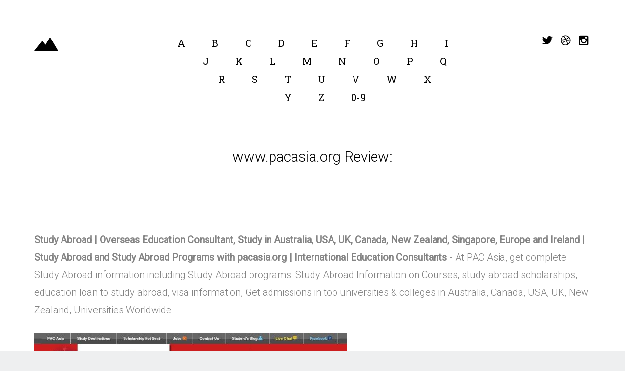

--- FILE ---
content_type: text/html; charset=UTF-8
request_url: https://spendlessformedicine.com/w/www.pacasia.org.html
body_size: 2429
content:
<!DOCTYPE html>
<!--[if lt IE 7]>      <html class="no-js lt-ie9 lt-ie8 lt-ie7"> <![endif]-->
<!--[if IE 7]>         <html class="no-js lt-ie9 lt-ie8"> <![endif]-->
<!--[if IE 8]>         <html class="no-js lt-ie9"> <![endif]-->
<!--[if gt IE 8]><!--> <html class="no-js"> <!--<![endif]-->
<head>
<meta http-equiv="content-type" content="text/html; charset=utf-8" />
<title>Study Abroad | Overseas Education Consultant, Study in Australia, USA, UK, Canada, New Zealand, Singapore, Europe and Ireland | Study Abroad and Study Abroad Programs with pacasia.org | International Education Consultants</title>
<meta name="description" content="At PAC Asia, get complete Study Abroad information including Study Abroad programs, Study Abroad Information on Courses, study abroad scholarships, education loan to study abroad, visa information, Get admissions in top universities & colleges in Australia, Canada, USA, UK, New Zealand, Universities Worldwide" />
<link rel="canonical" href="https://spendlessformedicine.com/w/www.pacasia.org.html">
<base href="https://spendlessformedicine.com/">
<meta http-equiv="X-UA-Compatible" content="IE=edge">
<meta name="viewport" content="width=device-width, initial-scale=1">
<link href='https://fonts.googleapis.com/css?family=Roboto+Slab:400,300,700|Roboto:300,400' rel='stylesheet' type='text/css'>
<!-- Animate.css -->
<link rel="stylesheet" href="css/animate.css">
<!-- Icomoon Icon Fonts-->
<link rel="stylesheet" href="css/icomoon.css">
<!-- Bootstrap  -->
<link rel="stylesheet" href="css/bootstrap.css">
<link rel="stylesheet" href="css/style.css">
<!-- Modernizr JS -->
<script src="js/modernizr-2.6.2.min.js"></script>
<!-- FOR IE9 below -->
<!--[if lt IE 9]>
<script src="js/respond.min.js"></script>
<![endif]-->
</head>
	<body>
	<div class="box-wrap">
		<header role="banner" id="fh5co-header">
			<div class="container">
				<nav class="navbar navbar-default">
					<div class="row">
						<div class="col-md-3">
							<div class="fh5co-navbar-brand">
								<a class="fh5co-logo" href="/"><img src="images/brand-nav.png" alt="Closest Logo"></a>
							</div>
						</div>
						<div class="col-md-6">
							<ul class="nav text-center">
<li><a href="/a/" title="A Spend less for Medicine">A</a></li>
<li><a href="/b/" title="B Spend less for Medicine">B</a></li>
<li><a href="/c/" title="C Spend less for Medicine">C</a></li>
<li><a href="/d/" title="D Spend less for Medicine">D</a></li>
<li><a href="/e/" title="E Spend less for Medicine">E</a></li>
<li><a href="/f/" title="F Spend less for Medicine">F</a></li>
<li><a href="/g/" title="G Spend less for Medicine">G</a></li> 
<li><a href="/h/" title="H Spend less for Medicine">H</a></li>
<li><a href="/i/" title="I Spend less for Medicine">I</a></li>
<li><a href="/j/" title="J Spend less for Medicine">J</a></li>
<li><a href="/k/" title="K Spend less for Medicine">K</a></li>
<li><a href="/l/" title="L Spend less for Medicine">L</a></li>
<li><a href="/m/" title="M Spend less for Medicine">M</a></li>
<li><a href="/n/" title="N Spend less for Medicine">N</a></li>
<li><a href="/o/" title="O Spend less for Medicine">O</a></li>
<li><a href="/p/" title="P Spend less for Medicine">P</a></li>
<li><a href="/q/" title="Q Spend less for Medicine">Q</a></li>
<li><a href="/r/" title="R Spend less for Medicine">R</a></li>
<li><a href="/s/" title="S Spend less for Medicine">S</a></li>
<li><a href="/t/" title="T Spend less for Medicine">T</a></li>
<li><a href="/u/" title="U Spend less for Medicine">U</a></li>
<li><a href="/v/" title="V Spend less for Medicine">V</a></li>
<li><a href="/w/" title="W Spend less for Medicine">W</a></li>
<li><a href="/x/" title="X Spend less for Medicine">X</a></li>
<li><a href="/y/" title="Y Spend less for Medicine">Y</a></li>
<li><a href="/z/" title="Z Spend less for Medicine">Z</a></li>
<li><a href="/0/" title="0-9 Spend less for Medicine">0-9</a></li>							
							</ul>
						</div>
						<div class="col-md-3">
							<ul class="social">
								<li><a href="#"><i class="icon-twitter"></i></a></li>
								<li><a href="#"><i class="icon-dribbble"></i></a></li>
								<li><a href="#"><i class="icon-instagram"></i></a></li>
							</ul>
						</div>
					</div>
				</nav>
		  </div>
		</header>
		<!-- END: header -->
		<section id="intro">
			<div class="container">
				<div class="row">
					<div class="col-lg-6 col-lg-offset-3 col-md-8 col-md-offset-2 text-center">
						<div class="intro animate-box">
							<h2>www.pacasia.org Review:</h2>
						</div>
					</div>
				</div>
			<div>
		</section>

		<section id="work">
			<div class="container">
							
<p>
<b>Study Abroad | Overseas Education Consultant, Study in Australia, USA, UK, Canada, New Zealand, Singapore, Europe and Ireland | Study Abroad and Study Abroad Programs with pacasia.org | International Education Consultants</b> - At PAC Asia, get complete Study Abroad information including Study Abroad programs, Study Abroad Information on Courses, study abroad scholarships, education loan to study abroad, visa information, Get admissions in top universities & colleges in Australia, Canada, USA, UK, New Zealand, Universities Worldwide
<p><img class="spendlessformedicine" src="/images/big/www.pacasia.org.jpg">
<hr><p>Country: 202.71.129.91, Asia, IN
<p>City: 77.32 Uttar Pradesh, India
<div class="article"><p><li><b>Reelman</b> - ThiEYE 4K Sports Action Camera<p>The ThiEYE is a great action camera. The picture quality is excellent and the camera comes with popular accessories. I took a video of a bike ride  I went on and the video quality is excellent and was much better than I thought it was going to be. Videos shot outdoors during the day are fantastic. Package Contents: 1 ThiEYE i60e Action Camera,1 60M Waterproof Housing,1 1050mAh Rechargeable Battery,1 Standard 360 Degree Rotating Quick Release Buckle,1 New Flat Adhesive Mount,2 Adhesive Stickers,1 USB Charging Cable and1 Quick Start Guide.  In my opinion this camera is one of the best action cameras I have used. I took a video of a hike I went on and the video was much better than I thought it was going to be. Videos shot outdoors during the day are excellent.  Waterproof Case: allowing you to 30 meters under water to capture every moment.  Super lightweight: small in size, not burden for climbing, driving, skiing and other X-sports. I am completely satisfied with this excellent action camera and I highly recommend it.
<p><li><b>Chris K from CT USA</b> - Buy THIS version of These Dreams!<p>My digital audio editing software and repeat listenings have confirmed that this version of Heart's These Dreams is unremastered and therefore most faithful to how it sounded when released three decades ago.
</div>


				
			<div>
		</section>

		<footer id="footer" role="contentinfo">
			<div class="container">
				<div class="row">
					<div class="col-md-12 text-center ">
						<div class="footer-widget border">
							<p class="pull-left"><small>&copy; Spend less for Medicine All Rights Reserved.</small></p>
							
						</div>
					</div>
				</div>
			</div>
		</footer>
	</div>
	<!-- END: box-wrap -->
	
	<!-- jQuery -->
	<script src="js/jquery.min.js"></script>
	<!-- jQuery Easing -->
	<script src="js/jquery.easing.1.3.js"></script>
	<!-- Bootstrap -->
	<script src="js/bootstrap.min.js"></script>
	<!-- Waypoints -->
	<script src="js/jquery.waypoints.min.js"></script>

	<!-- Main JS (Do not remove) -->
	<script src="js/main.js"></script>

	<script defer src="https://static.cloudflareinsights.com/beacon.min.js/vcd15cbe7772f49c399c6a5babf22c1241717689176015" integrity="sha512-ZpsOmlRQV6y907TI0dKBHq9Md29nnaEIPlkf84rnaERnq6zvWvPUqr2ft8M1aS28oN72PdrCzSjY4U6VaAw1EQ==" data-cf-beacon='{"version":"2024.11.0","token":"935c252f11374491aefc9a3653657419","r":1,"server_timing":{"name":{"cfCacheStatus":true,"cfEdge":true,"cfExtPri":true,"cfL4":true,"cfOrigin":true,"cfSpeedBrain":true},"location_startswith":null}}' crossorigin="anonymous"></script>
</body>
</html>

